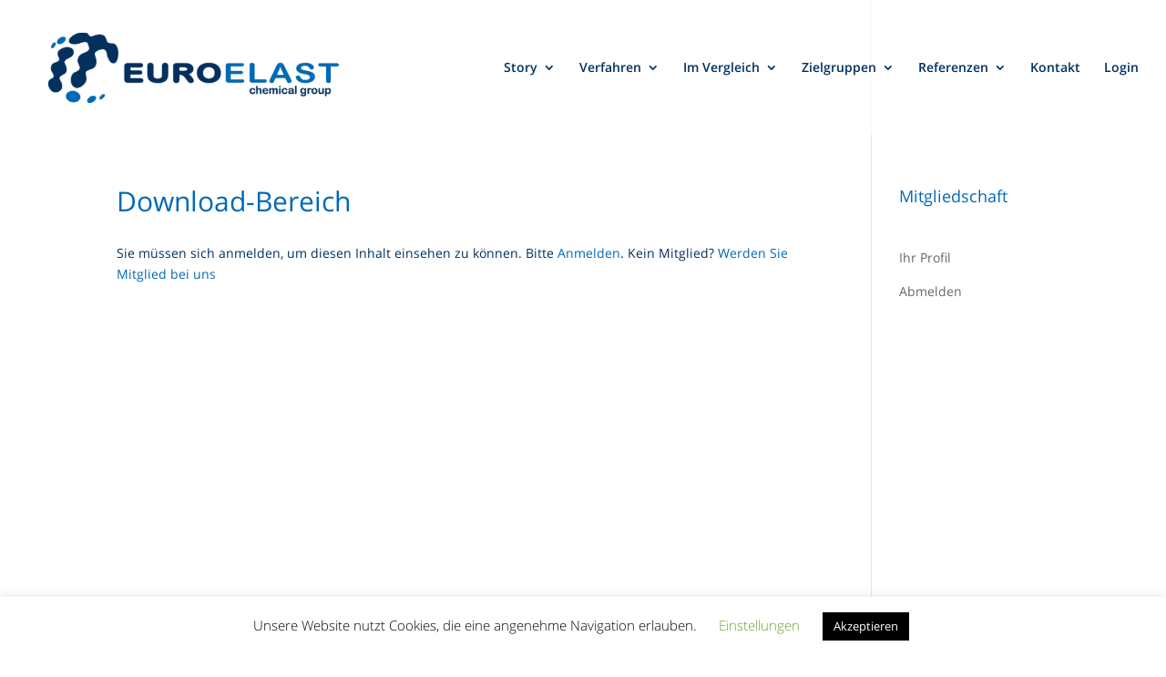

--- FILE ---
content_type: text/javascript
request_url: https://euroelast.com/wp-content/plugins/swpm-form-builder/js/i18n/validate/messages-de_DE.js?ver=1.9.0
body_size: 2225
content:
/*
 * Translated default messages for the jQuery validation plugin.
 * Locale: DE (German, Deutsch)
 */
(function($) {
	$.extend($.validator.messages, {
		required: "Dieses Feld ist ein Pflichtfeld.",
		remote: "Bitte korrigieren Sie dieses Feld.",
		email: "Geben Sie bitte eine gültige E-Mail Adresse ein.",
		url: "Geben Sie bitte eine gültige URL ein.",
		date: "Bitte geben Sie ein gültiges Datum ein.",
		dateISO: "Bitte geben Sie ein gültiges Datum ein (ISO).",
		number: "Geben Sie bitte eine Nummer ein.",
		digits: "Geben Sie bitte nur Ziffern ein.",
		creditcard: "Geben Sie bitte eine gültige Kreditkarten-Nummer ein.",
		equalTo: "Bitte denselben Wert wiederholen.",
		accept: "Bitte geben Sie einen Wert mit einer gültigen Erweiterung.",
		maxlength: $.validator.format("Geben Sie bitte maximal {0} Zeichen ein."),
		minlength: $.validator.format("Geben Sie bitte mindestens {0} Zeichen ein."),
		rangelength: $.validator.format("Geben Sie bitte mindestens {0} und maximal {1} Zeichen ein."),
		range: $.validator.format("Geben Sie bitte einen Wert zwischen {0} und {1} ein."),
		max: $.validator.format("Geben Sie bitte einen Wert kleiner oder gleich {0} ein."),
		min: $.validator.format("Geben Sie bitte einen Wert größer oder gleich {0} ein."),
		maxWords: $.validator.format("Geben Sie bitte {0} Wörter oder weniger."),
		minWords: $.validator.format("Geben Sie bitte mindestens {0} Worte."),
		rangeWords: $.validator.format("Geben Sie bitte zwischen {0} und {1} Wörter eingeben."),
		alphanumeric: "Buchstaben, Zahlen und Unterstrichen bitte",
		lettersonly: "Nur Buchstaben bitte",
		nowhitespace: "Kein Leerzeichen bitte",
		phone: 'Bitte geben Sie eine gültige Telefonnummer. Die meisten US / Canada und internationale Formate akzeptiert.',
		ipv4: 'Bitte geben Sie eine gültige IP v4 Adresse.',
		ipv6: 'Bitte geben Sie eine gültige IP-v6-Adresse.',
		ziprange: 'Ihre ZIP-Code muss im Bereich 902xx-xxxx bis 905-xx-xxxx sein',
		zipcodeUS: 'Die angegebene US-Postleitzahl ist ungültig',
		integer: 'Eine positive oder negative Nicht-Dezimalzahl bitte',
		swpmUsername: 'Dieser Benutzername ist bereits registriert. Bitte wählen Sie einen anderen',
                strongPassReq: 'Password must contain at least 1 digit, 1 lowercase and 1 uppercase letter.'
	});
}(jQuery));